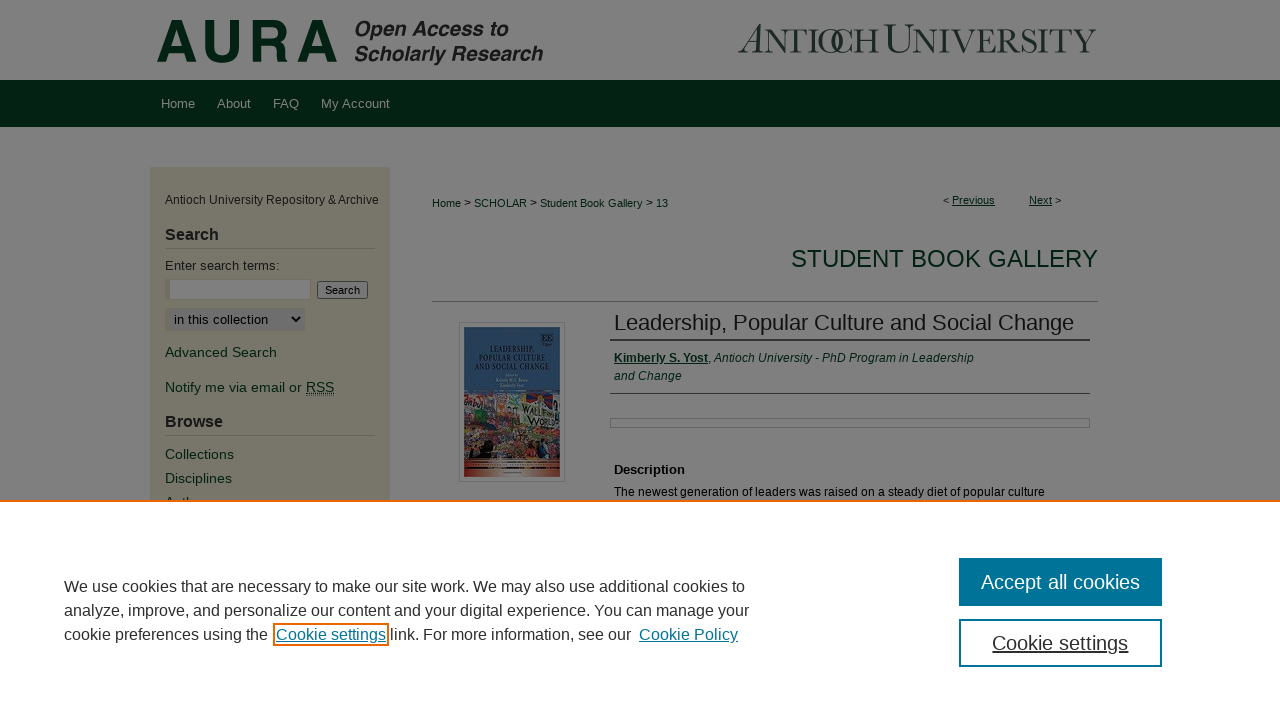

--- FILE ---
content_type: text/html; charset=UTF-8
request_url: https://aura.antioch.edu/stubooks/13/
body_size: 7673
content:

<!DOCTYPE html>
<html lang="en">
<head><!-- inj yui3-seed: --><script type='text/javascript' src='//cdnjs.cloudflare.com/ajax/libs/yui/3.6.0/yui/yui-min.js'></script><script type='text/javascript' src='//ajax.googleapis.com/ajax/libs/jquery/1.10.2/jquery.min.js'></script><!-- Adobe Analytics --><script type='text/javascript' src='https://assets.adobedtm.com/4a848ae9611a/d0e96722185b/launch-d525bb0064d8.min.js'></script><script type='text/javascript' src=/assets/nr_browser_production.js></script>

<!-- def.1 -->
<meta charset="utf-8">
<meta name="viewport" content="width=device-width">
<title>
"Leadership, Popular Culture and Social Change" by Kimberly S. Yost
 </title>


<!-- FILE article_meta-tags.inc --><!-- FILE: /srv/sequoia/main/data/assets/site/article_meta-tags.inc -->
<meta itemprop="name" content="Leadership, Popular Culture and Social Change">
<meta property="og:title" content="Leadership, Popular Culture and Social Change">
<meta name="twitter:title" content="Leadership, Popular Culture and Social Change">
<meta property="article:author" content="Kimberly S. Yost">
<meta name="author" content="Kimberly S. Yost">
<meta name="robots" content="noodp, noydir">
<meta name="description" content="The newest generation of leaders was raised on a steady diet of popular culture artifacts mediated through technology, such as film, television and online gaming. As technology expands access to cultural production, popular culture continues to play an important role as an egalitarian vehicle for promoting ideological dissent and social change. The chapters in this book examine works and creators of popular culture from literature to film and music to digital culture in order to address the ways in which popular culture shapes and is shaped by leaders around the globe as they strive to change their social systems for the better.
Now is an exceptional time to explore the synergy between leadership, popular culture and social change. With analyses that span time, genre and space, the book&#039;s contributors investigate works of popular culture as objects of leadership that help us to both reinforce and question our understandings of who we are and how we want to reshape the world around us.
This dynamic examination of leadership presents a useful model of analysis not only for scholars of leadership and popular culture but also for cultural historians and educators across the humanities.">
<meta itemprop="description" content="The newest generation of leaders was raised on a steady diet of popular culture artifacts mediated through technology, such as film, television and online gaming. As technology expands access to cultural production, popular culture continues to play an important role as an egalitarian vehicle for promoting ideological dissent and social change. The chapters in this book examine works and creators of popular culture from literature to film and music to digital culture in order to address the ways in which popular culture shapes and is shaped by leaders around the globe as they strive to change their social systems for the better.
Now is an exceptional time to explore the synergy between leadership, popular culture and social change. With analyses that span time, genre and space, the book&#039;s contributors investigate works of popular culture as objects of leadership that help us to both reinforce and question our understandings of who we are and how we want to reshape the world around us.
This dynamic examination of leadership presents a useful model of analysis not only for scholars of leadership and popular culture but also for cultural historians and educators across the humanities.">
<meta name="twitter:description" content="The newest generation of leaders was raised on a steady diet of popular culture artifacts mediated through technology, such as film, television and online gaming. As technology expands access to cultural production, popular culture continues to play an important role as an egalitarian vehicle for promoting ideological dissent and social change. The chapters in this book examine works and creators of popular culture from literature to film and music to digital culture in order to address the ways in which popular culture shapes and is shaped by leaders around the globe as they strive to change their social systems for the better.
Now is an exceptional time to explore the synergy between leadership, popular culture and social change. With analyses that span time, genre and space, the book&#039;s contributors investigate works of popular culture as objects of leadership that help us to both reinforce and question our understandings of who we are and how we want to reshape the world around us.
This dynamic examination of leadership presents a useful model of analysis not only for scholars of leadership and popular culture but also for cultural historians and educators across the humanities.">
<meta property="og:description" content="The newest generation of leaders was raised on a steady diet of popular culture artifacts mediated through technology, such as film, television and online gaming. As technology expands access to cultural production, popular culture continues to play an important role as an egalitarian vehicle for promoting ideological dissent and social change. The chapters in this book examine works and creators of popular culture from literature to film and music to digital culture in order to address the ways in which popular culture shapes and is shaped by leaders around the globe as they strive to change their social systems for the better.
Now is an exceptional time to explore the synergy between leadership, popular culture and social change. With analyses that span time, genre and space, the book&#039;s contributors investigate works of popular culture as objects of leadership that help us to both reinforce and question our understandings of who we are and how we want to reshape the world around us.
This dynamic examination of leadership presents a useful model of analysis not only for scholars of leadership and popular culture but also for cultural historians and educators across the humanities.">
<meta name="keywords" content="Popular Culture">
<meta itemprop="image" content="https://aura.antioch.edu/stubooks/1011/preview.jpg">
<meta name="twitter:image:src" content="https://aura.antioch.edu/stubooks/1011/preview.jpg">
<meta property="og:image" content="https://aura.antioch.edu/stubooks/1011/preview.jpg">
<meta property="og:image:alt" content="Cover image for Leadership, Popular Culture and Social Change">
<meta name="bepress_citation_isbn" content="978-1785368967">
<meta property="books:isbn" content="978-1785368967">
<meta name="bepress_citation_author" content="Yost, Kimberly S.">
<meta name="bepress_citation_author_institution" content="Antioch University - PhD Program in Leadership and Change">
<meta name="bepress_citation_title" content="Leadership, Popular Culture and Social Change">
<meta name="bepress_citation_date" content="2018">
<!-- FILE: /srv/sequoia/main/data/assets/site/ir_download_link.inc -->
<!-- FILE: /srv/sequoia/main/data/assets/site/article_meta-tags.inc (cont) -->
<meta name="bepress_citation_abstract_html_url" content="https://aura.antioch.edu/stubooks/13">
<meta name="bepress_citation_publisher" content="Edward Elgar">
<meta name="bepress_citation_online_date" content="2020/1/8">
<meta name="viewport" content="width=device-width">
<!-- Additional Twitter data -->
<meta name="twitter:card" content="summary">
<!-- Additional Open Graph data -->
<meta property="og:type" content="article">
<meta property="og:url" content="https://aura.antioch.edu/stubooks/13">
<meta property="og:site_name" content="AURA - Antioch University Repository and Archive">




<!-- FILE: article_meta-tags.inc (cont) -->
<meta name="bepress_is_article_cover_page" content="1">


<!-- sh.1 -->
<link rel="stylesheet" href="/ir-style.css" type="text/css" media="screen">
<link rel="stylesheet" href="/ir-custom.css" type="text/css" media="screen">
<link rel="stylesheet" href="../ir-custom.css" type="text/css" media="screen">
<link rel="stylesheet" href="/assets/styles/ir-book.css" type="text/css" media="screen">
<link rel="stylesheet" href="/ir-local.css" type="text/css" media="screen">
<link rel="stylesheet" href="../ir-local.css" type="text/css" media="screen">
<link rel="stylesheet" href="/ir-print.css" type="text/css" media="print">
<link type="text/css" rel="stylesheet" href="/assets/floatbox/floatbox.css">
<link rel="alternate" type="application/rss+xml" title="Site Feed" href="/recent.rss">
<link rel="shortcut icon" href="/favicon.ico" type="image/x-icon">
<!--[if IE]>
<link rel="stylesheet" href="/ir-ie.css" type="text/css" media="screen">
<![endif]-->

<!-- JS -->
<script type="text/javascript" src="/assets/scripts/yui-init.pack.js"></script>
<script type="text/javascript" src="/assets/scripts/GalleryControlYUI.pack.js"></script>
<script type="text/javascript" src="/assets/scripts/BackMonitorYUI.pack.js"></script>
<script type="text/javascript" src="/assets/scripts/gallery-init.pack.js"></script>
<script type="text/javascript" src="/assets/footnoteLinks.js"></script>

<!-- end sh.1 -->




<script type="text/javascript">var pageData = {"page":{"environment":"prod","productName":"bpdg","language":"en","name":"ir_book:article","businessUnit":"els:rp:st"},"visitor":{}};</script>

</head>
<body id="geo-series">
<!-- FILE /srv/sequoia/main/data/aura.antioch.edu/assets/header.pregen --><!-- FILE: /srv/sequoia/main/data/assets/site/mobile_nav.inc --><!--[if !IE]>-->
<script src="/assets/scripts/dc-mobile/dc-responsive-nav.js"></script>

<header id="mobile-nav" class="nav-down device-fixed-height" style="visibility: hidden;">
  
  
  <nav class="nav-collapse">
    <ul>
      <li class="menu-item active device-fixed-width"><a href="https://aura.antioch.edu" title="Home" data-scroll >Home</a></li>
      <li class="menu-item device-fixed-width"><a href="https://aura.antioch.edu/do/search/advanced/" title="Search" data-scroll ><i class="icon-search"></i> Search</a></li>
      <li class="menu-item device-fixed-width"><a href="https://aura.antioch.edu/communities.html" title="Browse" data-scroll >Browse Collections</a></li>
      <li class="menu-item device-fixed-width"><a href="/cgi/myaccount.cgi?context=stubooks" title="My Account" data-scroll >My Account</a></li>
      <li class="menu-item device-fixed-width"><a href="https://aura.antioch.edu/about.html" title="About" data-scroll >About</a></li>
      <li class="menu-item device-fixed-width"><a href="https://network.bepress.com" title="Digital Commons Network" data-scroll ><img width="16" height="16" alt="DC Network" style="vertical-align:top;" src="/assets/md5images/8e240588cf8cd3a028768d4294acd7d3.png"> Digital Commons Network™</a></li>
    </ul>
  </nav>
</header>

<script src="/assets/scripts/dc-mobile/dc-mobile-nav.js"></script>
<!--<![endif]-->
<!-- FILE: /srv/sequoia/main/data/aura.antioch.edu/assets/header.pregen (cont) -->
<!-- FILE: /srv/sequoia/main/data/aura.antioch.edu/assets/ir_gtm.inc -->
<!-- Google Tag Manager -->
<noscript><iframe src="https://www.googletagmanager.com/ns.html?id=GTM-TX272W" height="0" width="0" style="display:none;visibility:hidden"></iframe></noscript>
<script>(function(w,d,s,l,i){w[l]=w[l]||[];w[l].push({'gtm.start':
new Date().getTime(),event:'gtm.js'});var f=d.getElementsByTagName(s)[0],
j=d.createElement(s),dl=l!='dataLayer'?'&l='+l:'';j.async=true;j.src=
'https://www.googletagmanager.com/gtm.js?id='+i+dl;f.parentNode.insertBefore(j,f);
})(window,document,'script','dataLayer','GTM-TX272W');</script>
<!-- End Google Tag Manager -->
<!-- FILE: /srv/sequoia/main/data/aura.antioch.edu/assets/header.pregen (cont) -->


<div id="antioch">
	<div id="container">
		<a href="#main" class="skiplink" accesskey="2" >Skip to main content</a>

					
			<div id="header">
				<a href="https://aura.antioch.edu" id="banner_link" title="AURA - Antioch University Repository and Archive" >
					<img id="banner_image" alt="AURA - Antioch University Repository and Archive" width='980' height='80' src="/assets/md5images/4d561e7678e8de7f9911f1fe63875b82.png">
				</a>	
				
					<a href="http://www.antioch.edu/" id="logo_link" title="Antioch University" >
						<img id="logo_image" alt="Antioch University" width='403' height='80' src="/assets/md5images/092d680ff9ebd7b23ef8e28c9c56bac5.png">
					</a>	
				
			</div>
					
			<div id="navigation">
				<!-- FILE: /srv/sequoia/main/data/assets/site/ir_navigation.inc --><div id="tabs" role="navigation" aria-label="Main"><ul><li id="tabone"><a href="https://aura.antioch.edu" title="Home" ><span>Home</span></a></li><li id="tabtwo"><a href="https://aura.antioch.edu/about.html" title="About" ><span>About</span></a></li><li id="tabthree"><a href="https://aura.antioch.edu/faq.html" title="FAQ" ><span>FAQ</span></a></li><li id="tabfour"><a href="https://aura.antioch.edu/cgi/myaccount.cgi?context=stubooks" title="My Account" ><span>My Account</span></a></li></ul></div>


<!-- FILE: /srv/sequoia/main/data/aura.antioch.edu/assets/header.pregen (cont) -->
			</div>
		

		<div id="wrapper">
			<div id="content">
				<div id="main" class="text">



<div id="ir-book" class="left">

<script type="text/javascript" src="/assets/floatbox/floatbox.js"></script>  
<!-- FILE: /srv/sequoia/main/data/assets/site/article_pager.inc -->

<div id="breadcrumb"><ul id="pager">

                
                 
<li>&lt; <a href="https://aura.antioch.edu/stubooks/42" class="ignore" >Previous</a></li>
        
        
        

                
                 
<li><a href="https://aura.antioch.edu/stubooks/40" class="ignore" >Next</a> &gt;</li>
        
        
        
<li>&nbsp;</li></ul><div class="crumbs"><!-- FILE: /srv/sequoia/main/data/assets/site/ir_breadcrumb.inc -->

<div class="crumbs" role="navigation" aria-label="Breadcrumb">
	<p>
	
	
			<a href="https://aura.antioch.edu" class="ignore" >Home</a>
	
	
	
	
	
	
	
	
	
	
	 <span aria-hidden="true">&gt;</span> 
		<a href="https://aura.antioch.edu/scholar" class="ignore" >SCHOLAR</a>
	
	
	
	
	
	
	 <span aria-hidden="true">&gt;</span> 
		<a href="https://aura.antioch.edu/stubooks" class="ignore" >Student Book Gallery</a>
	
	
	
	
	
	 <span aria-hidden="true">&gt;</span> 
		<a href="https://aura.antioch.edu/stubooks/13" class="ignore" aria-current="page" >13</a>
	
	
	
	</p>
</div>


<!-- FILE: /srv/sequoia/main/data/assets/site/article_pager.inc (cont) --></div>
</div>
<!-- FILE: /srv/sequoia/main/data/assets/site/ir_book/article/index.html (cont) -->
<!-- FILE: /srv/sequoia/main/data/assets/site/ir_book/article/article_info.inc --><!-- FILE: /srv/sequoia/main/data/assets/site/openurl.inc -->

























<!-- FILE: /srv/sequoia/main/data/assets/site/ir_book/article/article_info.inc (cont) -->
<!-- FILE: /srv/sequoia/main/data/assets/site/ir_download_link.inc -->









	
	
	
    
    
    
	
	
	
	
	
	

<!-- FILE: /srv/sequoia/main/data/assets/site/ir_book/article/article_info.inc (cont) -->
<!-- FILE: /srv/sequoia/main/data/assets/site/ir_book/article/ir_article_header.inc -->


<div id="series-header">
<!-- FILE: /srv/sequoia/main/data/assets/site/ir_book/ir_series_logo.inc -->



 






	
	
	
	
	
	
<!-- FILE: /srv/sequoia/main/data/assets/site/ir_book/article/ir_article_header.inc (cont) --><h2 id="series-title"><a href="https://aura.antioch.edu/stubooks" >Student Book Gallery</a></h2></div>
<div style="clear: both">&nbsp;</div>

<div id="sub">
<div id="alpha">
<div id="mbl-cover">
	
	
		<img src="https://aura.antioch.edu/stubooks/1011/thumbnail.jpg" alt="Leadership, Popular Culture and Social Change" class="cover">
	
</div><!-- FILE: /srv/sequoia/main/data/assets/site/ir_book/article/article_info.inc (cont) --><div id='title' class='element'>
<h1>Leadership, Popular Culture and Social Change</h1>
</div>
<div class='clear'></div>
<div id='authors' class='element'>
<h2 class='visually-hidden'>Authors</h2>
<p class="author"><a href='https://aura.antioch.edu/do/search/?q=author%3A%22Kimberly%20S.%20Yost%22&start=0&context=1839047'><strong>Kimberly S. Yost</strong>, <em>Antioch University - PhD Program in Leadership and Change</em></a><br />
</p></div>
<div class='clear'></div>
<div id='file_list' class='element'>
<h2 class="field-heading visually-hidden">Files</h2>
<div id="file-list">
</div><!-- file-list -->
</div>
<div class='clear'></div>
<div id='abstract' class='element'>
<h2 class='field-heading'>Description</h2>
<p>The newest generation of leaders was raised on a steady diet of popular culture artifacts mediated through technology, such as film, television and online gaming. As technology expands access to cultural production, popular culture continues to play an important role as an egalitarian vehicle for promoting ideological dissent and social change. The chapters in this book examine works and creators of popular culture from literature to film and music to digital culture in order to address the ways in which popular culture shapes and is shaped by leaders around the globe as they strive to change their social systems for the better.</p>
<p>Now is an exceptional time to explore the synergy between leadership, popular culture and social change. With analyses that span time, genre and space, the book's contributors investigate works of popular culture as objects of leadership that help us to both reinforce and question our understandings of who we are and how we want to reshape the world around us.</p>
<p>This dynamic examination of leadership presents a useful model of analysis not only for scholars of leadership and popular culture but also for cultural historians and educators across the humanities.</p>
</div>
<div class='clear'></div>
<div id='department' class='element'>
<h2 class='field-heading'>Department</h2>
<p>Leadership, Management & Business</p>
</div>
<div class='clear'></div>
<div id='identifier' class='element'>
<h2 class='field-heading'>ISBN</h2>
<p>978-1785368967</p>
</div>
<div class='clear'></div>
<div id='publication_date' class='element'>
<h2 class='field-heading'>Publication Date</h2>
<p>2018</p>
</div>
<div class='clear'></div>
<div id='publisher' class='element'>
<h2 class='field-heading'>Publisher</h2>
<p>Edward Elgar</p>
</div>
<div class='clear'></div>
<div id='keywords' class='element'>
<h2 class='field-heading'>Keywords</h2>
<p>Popular Culture</p>
</div>
<div class='clear'></div>
<div id='bp_categories' class='element'>
<h2 class='field-heading'>Disciplines</h2>
<p>Art and Design | Arts and Humanities | Interdisciplinary Arts and Media | Leadership Studies</p>
</div>
<div class='clear'></div>
<div id='recommended_citation' class='element'>
<h2 class='field-heading'>Recommended Citation</h2>
<!-- FILE: /srv/sequoia/main/data/aura.antioch.edu/assets/ir_book/ir_citation.inc -->
  
<!-- Citation with authors --> 

<p>Yost, K. S.
(2018). Leadership, Popular Culture and Social Change.

<!-- Citation if no author named -->


    
    
        https://aura.antioch.edu/stubooks/13
    
</p><!-- FILE: /srv/sequoia/main/data/assets/site/ir_book/article/article_info.inc (cont) --></div>
<div class='clear'></div>
</div>
    </div>
    <div id='beta_7-3'>
<!-- FILE: /srv/sequoia/main/data/assets/site/info_box_7_3.inc --><!-- FILE: /srv/sequoia/main/data/assets/site/openurl.inc -->

























<!-- FILE: /srv/sequoia/main/data/assets/site/info_box_7_3.inc (cont) -->
<!-- FILE: /srv/sequoia/main/data/assets/site/ir_download_link.inc -->









	
	
	
    
    
    
	
	
	
	
	
	

<!-- FILE: /srv/sequoia/main/data/assets/site/info_box_7_3.inc (cont) -->

	<!-- FILE: /srv/sequoia/main/data/assets/site/info_box_book_image.inc --><div id="cover-img" class="aside">
	<img src="https://aura.antioch.edu/stubooks/1011/thumbnail.jpg" alt="Leadership, Popular Culture and Social Change" class="cover"> 
</div>
<!-- FILE: /srv/sequoia/main/data/assets/site/info_box_7_3.inc (cont) -->
	<!-- FILE: /srv/sequoia/main/data/assets/site/info_box_book_buy.inc -->
	<div id="buy-link" class="aside">
		<a id="buy-book" class="btn btn-small" href="https://www.amazon.com/Leadership-Popular-Culture-Horizons-Studies/dp/1785368966/ref=sr_1_1?keywords=Leadership%2C+Popular+Culture+and+Social+Change&qid=1578490206&s=books&sr=1-1" target="_blank" ><span class="icon-shopping-cart" aria-hidden="true"></span> Buy this Book <span class="icon-external-link" role="img" aria-label="Opens in a new window"></span></a>
	</div>

<!-- FILE: /srv/sequoia/main/data/assets/site/info_box_7_3.inc (cont) -->


<!-- FILE: /srv/sequoia/main/data/aura.antioch.edu/assets/ir_book/info_box_custom_upper.inc -->


	<p class="ctlg"><a href="https://antioch.on.worldcat.org/oclc/1020396308" title="Catalog Record" target="_blank" class="btn" ><i class="icon-book"></i> Catalog Record</a><br></p>
<!-- FILE: /srv/sequoia/main/data/assets/site/info_box_7_3.inc (cont) -->
<!-- FILE: /srv/sequoia/main/data/assets/site/info_box_openurl.inc -->
<!-- FILE: /srv/sequoia/main/data/assets/site/info_box_7_3.inc (cont) -->

<!-- FILE: /srv/sequoia/main/data/assets/site/info_box_article_metrics.inc -->






<div id="article-stats" class="aside hidden">

    <p class="article-downloads-wrapper hidden"><span id="article-downloads"></span> DOWNLOADS</p>
    <p class="article-stats-date hidden">Since January 08, 2020</p>

    <p class="article-plum-metrics">
        <a href="https://plu.mx/plum/a/?repo_url=https://aura.antioch.edu/stubooks/13" class="plumx-plum-print-popup plum-bigben-theme" data-badge="true" data-hide-when-empty="true" ></a>
    </p>
</div>
<script type="text/javascript" src="//cdn.plu.mx/widget-popup.js"></script>





<!-- Article Download Counts -->
<script type="text/javascript" src="/assets/scripts/article-downloads.pack.js"></script>
<script type="text/javascript">
    insertDownloads(16137250);
</script>


<!-- Add border to Plum badge & download counts when visible -->
<script>
// bind to event when PlumX widget loads
jQuery('body').bind('plum:widget-load', function(e){
// if Plum badge is visible
  if (jQuery('.PlumX-Popup').length) {
// remove 'hidden' class
  jQuery('#article-stats').removeClass('hidden');
  jQuery('.article-stats-date').addClass('plum-border');
  }
});
// bind to event when page loads
jQuery(window).bind('load',function(e){
// if DC downloads are visible
  if (jQuery('#article-downloads').text().length > 0) {
// add border to aside
  jQuery('#article-stats').removeClass('hidden');
  }
});
</script>



<!-- Adobe Analytics: Download Click Tracker -->
<script>

$(function() {

  // Download button click event tracker for PDFs
  $(".aside.download-button").on("click", "a#pdf", function(event) {
    pageDataTracker.trackEvent('navigationClick', {
      link: {
          location: 'aside download-button',
          name: 'pdf'
      }
    });
  });

  // Download button click event tracker for native files
  $(".aside.download-button").on("click", "a#native", function(event) {
    pageDataTracker.trackEvent('navigationClick', {
        link: {
            location: 'aside download-button',
            name: 'native'
        }
     });
  });

});

</script>
<!-- FILE: /srv/sequoia/main/data/assets/site/info_box_7_3.inc (cont) -->



	<!-- FILE: /srv/sequoia/main/data/assets/site/info_box_disciplines.inc -->




	
		
	



<!-- FILE: /srv/sequoia/main/data/assets/site/info_box_7_3.inc (cont) -->

<!-- FILE: /srv/sequoia/main/data/assets/site/bookmark_widget.inc -->

<div id="share" class="aside">
<h2>Share</h2>
	
	<div class="a2a_kit a2a_kit_size_24 a2a_default_style">
    	<a class="a2a_button_facebook"></a>
    	<a class="a2a_button_linkedin"></a>
		<a class="a2a_button_whatsapp"></a>
		<a class="a2a_button_email"></a>
    	<a class="a2a_dd"></a>
    	<script async src="https://static.addtoany.com/menu/page.js"></script>
	</div>
</div>

<!-- FILE: /srv/sequoia/main/data/assets/site/info_box_7_3.inc (cont) -->
<!-- FILE: /srv/sequoia/main/data/assets/site/info_box_geolocate.inc --><!-- FILE: /srv/sequoia/main/data/assets/site/ir_geolocate_enabled_and_displayed.inc -->

<!-- FILE: /srv/sequoia/main/data/assets/site/info_box_geolocate.inc (cont) -->

<!-- FILE: /srv/sequoia/main/data/assets/site/info_box_7_3.inc (cont) -->

	<!-- FILE: /srv/sequoia/main/data/assets/site/zotero_coins.inc -->

<span class="Z3988" title="ctx_ver=Z39.88-2004&amp;rft_val_fmt=info%3Aofi%2Ffmt%3Akev%3Amtx%3Ajournal&amp;rft_id=https%3A%2F%2Faura.antioch.edu%2Fstubooks%2F13&amp;rft.atitle=Leadership%2C%20Popular%20Culture%20and%20Social%20Change&amp;rft.aufirst=Kimberly&amp;rft.aulast=Yost&amp;rft.jtitle=Student%20Book%20Gallery&amp;rft.date=2018-01-01">COinS</span>
<!-- FILE: /srv/sequoia/main/data/assets/site/info_box_7_3.inc (cont) -->

<!-- FILE: /srv/sequoia/main/data/assets/site/info_box_custom_lower.inc -->
<!-- FILE: /srv/sequoia/main/data/assets/site/info_box_7_3.inc (cont) -->
<!-- FILE: /srv/sequoia/main/data/assets/site/ir_book/article/article_info.inc (cont) --></div>

<div class='clear'>&nbsp;</div>
<!-- FILE: /srv/sequoia/main/data/assets/site/ir_article_custom_fields.inc -->

<!-- FILE: /srv/sequoia/main/data/assets/site/ir_book/article/article_info.inc (cont) -->

<!-- FILE: /srv/sequoia/main/data/assets/site/ir_book/article/index.html (cont) -->
</div> <!-- Close ir-book container -->
<!-- FILE /srv/sequoia/main/data/assets/site/footer.pregen --></div>
	<div class="verticalalign">&nbsp;</div>
	<div class="clear">&nbsp;</div>

</div>

	<div id="sidebar" role="complementary">
	<!-- FILE: /srv/sequoia/main/data/assets/site/ir_sidebar_7_8.inc -->

	<!-- FILE: /srv/sequoia/main/data/assets/site/ir_sidebar_sort_sba.inc --><!-- FILE: /srv/sequoia/main/data/aura.antioch.edu/assets/ir_sidebar_custom_upper_7_8.inc -->

<p>Antioch University Repository & Archive</p><!-- FILE: /srv/sequoia/main/data/assets/site/ir_sidebar_sort_sba.inc (cont) -->
<!-- FILE: /srv/sequoia/main/data/assets/site/ir_sidebar_search_7_8.inc --><h2>Search</h2>


	
<form method='get' action='https://aura.antioch.edu/do/search/' id="sidebar-search">
	<label for="search" accesskey="4">
		Enter search terms:
	</label>
		<div>
			<span class="border">
				<input type="text" name='q' class="search" id="search">
			</span> 
			<input type="submit" value="Search" class="searchbutton" style="font-size:11px;">
		</div>
	<label for="context" class="visually-hidden">
		Select context to search:
	</label> 
		<div>
			<span class="border">
				<select name="fq" id="context">
					
					
					
						<option value='virtual_ancestor_link:"https://aura.antioch.edu/stubooks"'>in this collection</option>
					
					
					<option value='virtual_ancestor_link:"https://aura.antioch.edu"'>in this repository</option>
					<option value='virtual_ancestor_link:"http:/"'>across all repositories</option>
				</select>
			</span>
		</div>
</form>

<p class="advanced">
	
	
		<a href="https://aura.antioch.edu/do/search/advanced/?fq=virtual_ancestor_link:%22https://aura.antioch.edu/stubooks%22" >
			Advanced Search
		</a>
	
</p>
<!-- FILE: /srv/sequoia/main/data/assets/site/ir_sidebar_sort_sba.inc (cont) -->
<!-- FILE: /srv/sequoia/main/data/assets/site/ir_sidebar_notify_7_8.inc -->


	<ul id="side-notify">
		<li class="notify">
			<a href="https://aura.antioch.edu/stubooks/announcements.html" title="Email or RSS Notifications" >
				Notify me via email or <acronym title="Really Simple Syndication">RSS</acronym>
			</a>
		</li>
	</ul>



<!-- FILE: /srv/sequoia/main/data/assets/site/urc_badge.inc -->






<!-- FILE: /srv/sequoia/main/data/assets/site/ir_sidebar_notify_7_8.inc (cont) -->

<!-- FILE: /srv/sequoia/main/data/assets/site/ir_sidebar_sort_sba.inc (cont) -->
<!-- FILE: /srv/sequoia/main/data/assets/site/ir_sidebar_custom_middle_7_8.inc --><!-- FILE: /srv/sequoia/main/data/assets/site/ir_sidebar_sort_sba.inc (cont) -->
<!-- FILE: /srv/sequoia/main/data/assets/site/ir_sidebar_browse.inc --><h2>Browse</h2>
<ul id="side-browse">


<li class="collections"><a href="https://aura.antioch.edu/communities.html" title="Browse by Collections" >Collections</a></li>
<li class="discipline-browser"><a href="https://aura.antioch.edu/do/discipline_browser/disciplines" title="Browse by Disciplines" >Disciplines</a></li>
<li class="author"><a href="https://aura.antioch.edu/authors.html" title="Browse by Author" >Authors</a></li>


</ul>
<!-- FILE: /srv/sequoia/main/data/assets/site/ir_sidebar_sort_sba.inc (cont) -->
<!-- FILE: /srv/sequoia/main/data/assets/site/ir_sidebar_author_7_8.inc -->






	<ul id="side-author">
		<li class="faq">
			<a href="https://aura.antioch.edu/faq.html" title="Author FAQ" >
				Author FAQ
			</a>
		</li>
		
		
		
	</ul>


<!-- FILE: /srv/sequoia/main/data/assets/site/ir_sidebar_sort_sba.inc (cont) -->
<!-- FILE: /srv/sequoia/main/data/assets/site/ir_sidebar_custom_lower_7_8.inc --><!-- FILE: /srv/sequoia/main/data/assets/site/ir_sidebar_homepage_links_7_8.inc -->

<!-- FILE: /srv/sequoia/main/data/assets/site/ir_sidebar_custom_lower_7_8.inc (cont) -->
	



<!-- FILE: /srv/sequoia/main/data/assets/site/ir_sidebar_sort_sba.inc (cont) -->
<!-- FILE: /srv/sequoia/main/data/assets/site/ir_sidebar_sw_links_7_8.inc -->

	
		
	


	<!-- FILE: /srv/sequoia/main/data/assets/site/ir_sidebar_sort_sba.inc (cont) -->

<!-- FILE: /srv/sequoia/main/data/assets/site/ir_sidebar_geolocate.inc --><!-- FILE: /srv/sequoia/main/data/assets/site/ir_geolocate_enabled_and_displayed.inc -->

<!-- FILE: /srv/sequoia/main/data/assets/site/ir_sidebar_geolocate.inc (cont) -->

<!-- FILE: /srv/sequoia/main/data/assets/site/ir_sidebar_sort_sba.inc (cont) -->
<!-- FILE: /srv/sequoia/main/data/aura.antioch.edu/assets/ir_sidebar_custom_lowest_7_8.inc -->



<p>AURA provided by Antioch University Libraries</p><!-- FILE: /srv/sequoia/main/data/assets/site/ir_sidebar_sort_sba.inc (cont) -->
<!-- FILE: /srv/sequoia/main/data/assets/site/ir_sidebar_7_8.inc (cont) -->

		



<!-- FILE: /srv/sequoia/main/data/assets/site/footer.pregen (cont) -->
	<div class="verticalalign">&nbsp;</div>
	</div>

</div>

<!-- FILE: /srv/sequoia/main/data/assets/site/ir_footer_content.inc --><div id="footer" role="contentinfo">
	
	
	<!-- FILE: /srv/sequoia/main/data/assets/site/ir_bepress_logo.inc --><div id="bepress">

<a href="https://www.elsevier.com/solutions/digital-commons" title="Elsevier - Digital Commons" >
	<em>Elsevier - Digital Commons</em>
</a>

</div>
<!-- FILE: /srv/sequoia/main/data/assets/site/ir_footer_content.inc (cont) -->
	<p>
		<a href="https://aura.antioch.edu" title="Home page" accesskey="1" >Home</a> | 
		<a href="https://aura.antioch.edu/about.html" title="About" >About</a> | 
		<a href="https://aura.antioch.edu/faq.html" title="FAQ" >FAQ</a> | 
		<a href="/cgi/myaccount.cgi?context=stubooks" title="My Account Page" accesskey="3" >My Account</a> | 
		<a href="https://aura.antioch.edu/accessibility.html" title="Accessibility Statement" accesskey="0" >Accessibility Statement</a>
	</p>
	<p>
	
	
		<a class="secondary-link" href="https://www.elsevier.com/legal/privacy-policy" title="Privacy Policy" >Privacy</a>
	
		<a class="secondary-link" href="https://www.elsevier.com/legal/elsevier-website-terms-and-conditions" title="Copyright Policy" >Copyright</a>	
	</p> 
	
</div>

<!-- FILE: /srv/sequoia/main/data/assets/site/footer.pregen (cont) -->

</div>
</div>

<!-- FILE: /srv/sequoia/main/data/aura.antioch.edu/assets/ir_analytics.inc --><!-- FILE: /srv/sequoia/main/data/assets/site/footer.pregen (cont) -->

<script type='text/javascript' src='/assets/scripts/bpbootstrap-20160726.pack.js'></script><script type='text/javascript'>BPBootstrap.init({appendCookie:''})</script></body></html>


--- FILE ---
content_type: text/css
request_url: https://aura.antioch.edu/ir-local.css
body_size: 2604
content:
/* -----------------------------------------------
bepress IR local stylesheet.
Author:   Jami Wardlow
Version:  Jan 2020
PLEASE SAVE THIS FILE LOCALLY!
----------------------------------------------- */

/* ---------------- Meta Elements ---------------- */

	/* --- Meta styles and background --- */

body {
	font: normal 12px/1.5 Arial, "Helvetica Neue", Helvetica, sans-serif;  /* should be medium except when fitting into a fixed container */
	background: #fff url(assets/md5images/679745fdca38a92c25db4f7052da7250.gif) repeat-x left top;
}

#antioch { background: url(assets/md5images/2649c3bfa16c0c98860ac859bdda70c3.gif) repeat-x left bottom; }

/* ---------------- Header ---------------- */

#antioch #header {
	position: relative;  /* needed for logo positioning */
	height: auto !important; /* !important overrides mbl styling */
}

#antioch #banner_image {
	display: block; /* removes descender of inline element */
	width: 980px; /* not necessary if image is sized correctly */
	height: auto !important;  /* avoids warping improperly sized header image / SUP-19994 */
}

	/* --- Logo --- */

#antioch #logo_image {
	position: absolute !important; /* !important overrides mbl styling */
	top: 0;
	right: 0;
	width: 41.122449% !important;  /* 403 / 980 */
	height: auto !important; /* !important avoids DC assigning incorrect height to logo image */
}

#antioch #header a#banner_link:focus img,
#antioch #header a#logo_link:focus img {
    outline: 1px dotted #084527;
}

/* ---------------- Navigation ---------------- */

#antioch #navigation { margin-bottom: 40px; }

#antioch #navigation,
#antioch #navigation #tabs {
	height: 47px;
	/*overflow: hidden; have seen issues with tabs extending below nav container */
	white-space: nowrap;
}

#antioch #navigation #tabs,
#antioch #navigation #tabs ul,
#antioch #navigation #tabs ul li {
	padding: 0;
	margin: 0;
}

#antioch #navigation #tabs,
#antioch #navigation #tabs ul {
	display: flex;
	justify-content: flex-start; /* "flex-start" for left-aligned tabs, change to "flex-end" for right-aligned tabs, "center" for centered */
	width: 100%;
}

#antioch #navigation #tabs a {
	font: normal 13px Arial, "Helvetica Neue", Helvetica, sans-serif;
	display: block;
	/*width: auto !important; fixes "my account" not fitting in container on page load (does it tho?)*/
	height: 47px;
	line-height: 47px;
	color: #fff;
	background-color: transparent;
	padding: 0 11px;
	margin: 0;
	border: 0;
}

#antioch #navigation #tabs a:hover,
#antioch #navigation #tabs a:active,
#antioch #navigation #tabs a:focus {
	text-decoration: underline;
}

/* ---------------- Sidebar ---------------- */

#antioch #sidebar {
	background: #f2ecd6;
	padding-top: 3px;
}

#antioch #sidebar p { color: #303331; }

#antioch #sidebar p:first-of-type { margin-bottom: 15px; }

#antioch #sidebar p:last-of-type {
	font-size: 14px;
	line-height: 1.5;
}

#antioch #sidebar h2 {
	font: bold 16px Arial, "Helvetica Neue", Helvetica, sans-serif;
	color: #303331;
	background: transparent;
	width: 210px;
	text-indent: 0;
	padding: 0 0 4px;
    margin: 0 0 0 15px;
    border-top: 0;
	border-bottom: 1px solid #d1c9ad;
}

#antioch #sidebar a {
	font: normal 14px Arial, "Helvetica Neue", Helvetica, sans-serif;
	color: #084527;
	text-decoration: none;
}

#antioch #sidebar a:hover,
#antioch #sidebar a:active,
#antioch #sidebar a:focus {
	background: transparent;
	text-decoration: underline;
}

#antioch #sidebar #sidebar-search label {
	font: normal 13px Arial, "Helvetica Neue", Helvetica, sans-serif;
	color: #303331;
}

#antioch #sidebar #sidebar-search {
	margin-top: 8px;
	padding-left: 15px;
}

#antioch #sidebar #sidebar-search span.border { background: transparent; }

.searchbutton { cursor: pointer; } /* best practice, should move to ir-layout.css */

#antioch #side-author { display: none; }

/* ---------------- Main Content ---------------- */

/* this has been creating a gap on top of full-width homepage images. trying to figure out if it's actually necessary for any reason */
/* #antioch #content { padding-top: 16px; } */

	/* Sticky Footer */

#antioch #content { /* calculates 100% viewport height - (total heights of header, navigation and footer) */
	min-height: calc(100vh - 220px);
}
	/* --- Breadcrumbs --- */

#antioch #main.text div.crumbs a:link,
#antioch #main.text div.crumbs a:visited {
	text-decoration: none;
	color: #084527;
}

#antioch #main.text div.crumbs a:hover,
#antioch #main.text div.crumbs a:active,
#antioch #main.text div.crumbs a:focus {
	text-decoration: underline;
	color: #000;
}

#antioch #dcn-home > #homepage-intro { margin: 15px 0; }

	/* adds space under full-width main-content image */

#antioch #home-page-banner { margin-bottom: 16px; }

	/* --- Headers --- */

#antioch #dcn-home > h2 { font: bold 26px Arial, "Helvetica Neue", Helvetica, sans-serif; }

h3 {
	margin: 0;
	text-decoration: underline;
}

/* FF, IE, Chrome take parent element's color as text-decoration-color (black, usually) */
#dcn-home #cover-browse h3 { color: #084527; }

#antioch #dcn-home #cover-browse h3 a {
	font: 400 16px/1.6 Arial, "Helvetica Neue", Helvetica, sans-serif;
	text-decoration: none;
}

#antioch #dcn-home #cover-browse h3 a:hover,
#antioch #dcn-home #cover-browse h3 a:focus,
#antioch #dcn-home #cover-browse h3 a:active {
	text-decoration: underline;
}

	/* --- Links --- */

#antioch #main.text a:link,
#antioch #main.text a:visited {
	color: #084527; /* declared for #network-icon text */
}

#antioch #main.text a:hover,
#antioch #main.text a:active,
#antioch #main.text a:focus {
	color: #000;
	text-decoration: underline;
}

	/* PotD / Top DL widgets */

#antioch #dcn-home .box.aag h2,
#antioch #dcn-home .box.potd h2 {
	font: bold 22px Arial, "Helvetica Neue", Helvetica, sans-serif;
	width: 267px;
	border-bottom: 1px solid #cdcdcd;
	margin: 0;
}

#antioch #main.text .box a:link,
#antioch #main.text .box a:visited {
	background: none;
	font: bold 14px Arial, "Helvetica Neue", Helvetica, sans-serif;
	text-decoration: none;
	border-bottom: 1px solid #cdcdcd;
}

#antioch #main.text .box a:hover,
#antioch #main.text .box a:active,
#antioch #main.text .box a:focus {
	text-decoration: underline;
}

	/* article-level text // default values 12px/13px */

#alpha .element p, #custom-fields .element p { font-size: 12px; }

#alpha .element h4, #custom-fields .element h4 { font-size: 13px; }

/* ---------------- Footer ---------------- */

#antioch #footer,
#antioch #bepress a {
	height: 93px;
	background-color: #084527;
}

#bepress a:focus { outline: 1px dotted #fff; }

#antioch #footer p,
#antioch #footer p a {
	font: normal 12px/2 Arial, "Helvetica Neue", Helvetica, sans-serif;
	color: #fff;
	text-decoration: none;
}

#antioch #footer p:first-of-type { padding-top: 18px; }

#antioch #footer p a:hover,
#antioch #footer p a:active,
#antioch #footer p a:focus {
	text-decoration: underline;
}

/* ---------------- Miscellaneous fixes ---------------- */

	/* Remove gap under search pages for full-width footers */

.legacy #antioch #wrapper:after { content: none; }

	/* --- Browse Authors accessibility fix (CSFR-2684) --- */

#antioch #main.text .authorbrowser p.letters a:hover,
#antioch #main.text .authorbrowser p.letters a:focus {
   background: url(/assets/azMe.jpg) bottom center no-repeat;
   color: #fff;
}

/* ---------------- Mobile ---------------- */

.mbl #antioch #header,
.mbl #antioch #header a img,
.mbl #antioch #navigation {
	width: 100% !important;
}

.mbl #antioch #header #logo_image {
	position: absolute !important; /* !important overrides mbl styling */
	top: 0;
	right: 0;
	width: 41.122449% !important;  /* 403 / 980 */
	height: auto !important; /* !important avoides DC assigning incorrect height to logo image */
}

	/* fixes invisible space above header */

header#mobile-nav { 
    font-size: 0;
    line-height: 0;
}

	/* fixes bullet underline for Browse Research and Scholarship links */

.mbl #main #cover-browse h3 { text-decoration: none; }

	/* stacks headings and spans in .box */

.mbl #antioch #dcn-home .box.aag h2,
.mbl #antioch #dcn-home .box.potd h2 {
	width: 100%;
}
	
.mbl #dcn-home .box.aag span,
.mbl #dcn-home .box.potd span {
    display: block;
}

